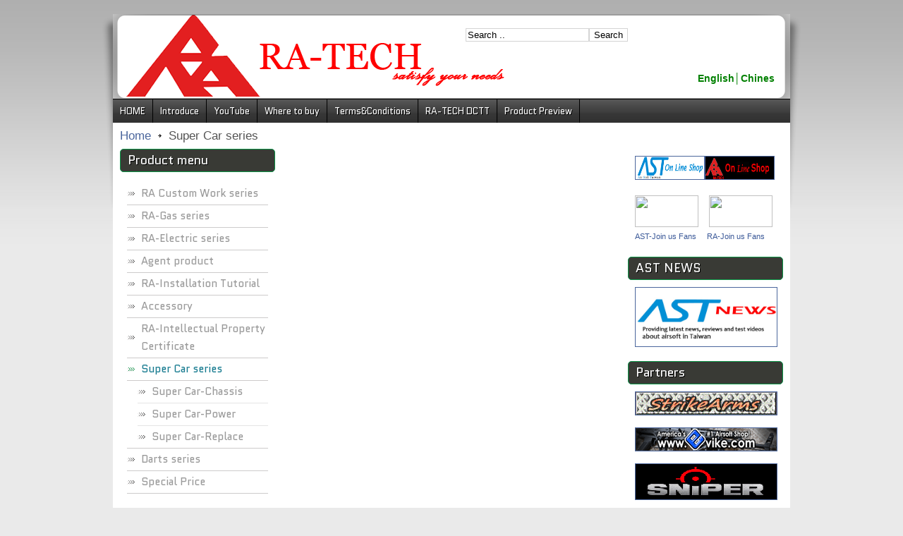

--- FILE ---
content_type: text/html; charset=utf-8
request_url: http://en.ratech.com.tw/english/index.php?option=com_content&view=category&layout=blog&id=2&Itemid=235
body_size: 4733
content:
<!DOCTYPE html PUBLIC "-//W3C//DTD XHTML 1.0 Transitional//EN" "http://www.w3.org/TR/xhtml1/DTD/xhtml1-transitional.dtd">
<html xmlns="http://www.w3.org/1999/xhtml" xml:lang="en-gb" lang="en-gb" dir="ltr">
<head>
  <meta http-equiv="content-type" content="text/html; charset=utf-8" />
  <meta name="generator" content="Joomla! - Open Source Content Management" />
  <title>RA-TECH</title>
  <link href="/english/index.php?option=com_content&amp;view=category&amp;layout=blog&amp;id=2&amp;Itemid=235&amp;format=feed&amp;type=rss" rel="alternate" type="application/rss+xml" title="RSS 2.0" />
  <link href="/english/index.php?option=com_content&amp;view=category&amp;layout=blog&amp;id=2&amp;Itemid=235&amp;format=feed&amp;type=atom" rel="alternate" type="application/atom+xml" title="Atom 1.0" />
  <link href="/english/templates/jt002_j25/favicon.ico" rel="shortcut icon" type="image/vnd.microsoft.icon" />
  <link rel="stylesheet" href="http://en.ratech.com.tw/english/plugins/content/imagemapster/css/style.css" type="text/css" />
  <link rel="stylesheet" href="http://en.ratech.com.tw/english/plugins/content/plg_zoomin/plg_zoomin/zoomy1.2.css" type="text/css" />
  <script src="/english/media/system/js/mootools-core.js" type="text/javascript"></script>
  <script src="/english/media/system/js/core.js" type="text/javascript"></script>
  <script src="/english/media/system/js/caption.js" type="text/javascript"></script>
  <script src="http://en.ratech.com.tw/english/plugins/content/imagemapster/js/jquery.1.7.2.min.js" type="text/javascript"></script>
  <script src="http://en.ratech.com.tw/english/plugins/content/imagemapster/js/jquery.imagemapster.min.js" type="text/javascript"></script>
  <script src="http://en.ratech.com.tw/english/plugins/content/imagemapster/js/imagemapster.js" type="text/javascript"></script>
  <script src="http://en.ratech.com.tw/english/plugins/content/plg_zoomin/plg_zoomin/jquery.zoomy1.2.js" type="text/javascript"></script>
  <script type="text/javascript">
window.addEvent('load', function() {
				new JCaption('img.caption');
			});
  </script>

<link href='http://fonts.googleapis.com/css?family=Quantico' rel='stylesheet' type='text/css'>
<link rel="stylesheet" href="/english/templates/jt002_j25/css/styles.css" type="text/css" />
<script type="text/javascript" src="http://code.jquery.com/jquery-latest.pack.js"></script> 
<script type="text/javascript" src="/english/templates/jt002_j25/js/scrolltopcontrol.js"></script><script type="text/javascript" src="/english/templates/jt002_j25/js/hoverIntent.js"></script>
<script type="text/javascript" src="/english/templates/jt002_j25/js/superfish.js"></script>
<script type="text/javascript">
    jQuery(function(){
      jQuery('#nav ul').superfish({
      pathLevels  : 3,
      delay    : 800,
      animation  : {opacity:'show',height:'show',width:'show'},
      speed    : 'normal',
      autoArrows  : false,
      dropShadows : false,
      });    
    });
</script>
</head>
<body class="background">
<div id="scroll-top"></div>
<div id="main">
<div id="header-w">
    <div id="header">
     
        <div class="logo text"><a href="/english">.</a></div>
            <div class="sitedescription"></div>
         
    
            <div id="top">
            <form action="/english/index.php?option=com_content&amp;view=category&amp;layout=blog&amp;id=2&amp;Itemid=235" method="post">
	<div class="search">
		<input name="searchword" id="mod-search-searchword" maxlength="20"  class="inputbox" type="text" size="20" value="Search .."  onblur="if (this.value=='') this.value='Search ..';" onfocus="if (this.value=='Search ..') this.value='';" /><input type="submit" value="Search" class="search_button" onclick="this.form.searchword.focus();"/>	<input type="hidden" name="task" value="search" />
	<input type="hidden" name="option" value="com_search" />
	<input type="hidden" name="Itemid" value="235" />
	</div>
</form>


<div class="custom"  >
	<p>&nbsp;</p><div>&nbsp;</div><p style="text-align: right; "><span style="color:#008000;"><strong><span style="font-size: 14px; "><span style="background-color: rgb(255, 255, 255); ">&nbsp;&nbsp;</span></span></strong></span><strong><span style="font-size: 14px; "><a href="http://en.ratech.com.tw/english/"><span style="color:#008000;"><span style="background-color: rgb(255, 255, 255); ">English</span></span></a><span style="color:#008000;"><span style="background-color: rgb(255, 255, 255); ">│</span></span><a href="http://www.ratech.com.tw/tw/" title=""><span style="color:#008000;"><span style="background-color: rgb(255, 255, 255); ">Chines &nbsp;</span></span></a><span style="color:#008000;"><span style="background-color: rgb(255, 255, 255); ">&nbsp;</span></span></span></strong></p></div>

        </div>
                           
    </div>        
</div>
  <div id="wrapper">
                    <div id="navr"><div id="navl"><div id="nav">
          
<ul class="menu">
<li class="item-102 first"><span class="li-l"></span><span class="li-r"></span><a href="/english/index.php?option=com_content&amp;view=category&amp;layout=blog&amp;id=8&amp;Itemid=102" >HOME</a></li><li class="item-103"><span class="li-l"></span><span class="li-r"></span><a href="/english/index.php?option=com_content&amp;view=category&amp;layout=blog&amp;id=23&amp;Itemid=103" >Introduce</a></li><li class="item-105"><span class="li-l"></span><span class="li-r"></span><a href="/english/index.php?option=com_content&amp;view=category&amp;layout=blog&amp;id=28&amp;Itemid=105" >YouTube</a></li><li class="item-106"><span class="li-l"></span><span class="li-r"></span><a href="/english/index.php?option=com_content&amp;view=category&amp;layout=blog&amp;id=24&amp;Itemid=106" >Where to buy</a></li><li class="item-107"><span class="li-l"></span><span class="li-r"></span><a href="/english/index.php?option=com_content&amp;view=category&amp;layout=blog&amp;id=25&amp;Itemid=107" >Terms&amp;Conditions</a></li><li class="item-572"><span class="li-l"></span><span class="li-r"></span><a href="/english/index.php?option=com_content&amp;view=category&amp;layout=blog&amp;id=142&amp;Itemid=572" >RA-TECH DCTT</a></li><li class="item-579 last"><span class="li-l"></span><span class="li-r"></span><a href="/english/index.php?option=com_content&amp;view=category&amp;layout=blog&amp;id=148&amp;Itemid=579" >Product Preview</a></li></ul>

      </div></div></div>
              
        
     <div id="comp">
                  <div class="breadcrumbs">
<a href="/english/index.php?option=com_content&amp;view=category&amp;layout=blog&amp;id=8&amp;Itemid=102" class="pathway">Home</a> <span class="sep">&nbsp;</span> Super Car series</div>

                          
        <div class="full">
                                        <div id="leftbar-w">
                    <div id="sidebar">
                        	<div class="module">
        <div class="inner">
				<div class="h3c"><div class="h3r"><div class="h3l"><h3 class="module-title">Product menu</h3></div></div></div>
			    <div class="module-body">
	        
<ul class="menu">
<li class="item-118 first  parent"><span class="li-l"></span><span class="li-r"></span><a href="/english/index.php?option=com_content&amp;view=category&amp;layout=blog&amp;id=104&amp;Itemid=118" >RA Custom Work series</a></li><li class="item-109 parent"><span class="li-l"></span><span class="li-r"></span><a href="/english/index.php?option=com_content&amp;view=category&amp;layout=blog&amp;id=105&amp;Itemid=109" >RA-Gas series</a></li><li class="item-108 parent"><span class="li-l"></span><span class="li-r"></span><a href="/english/index.php?option=com_content&amp;view=category&amp;layout=blog&amp;id=129&amp;Itemid=108" >RA-Electric series</a></li><li class="item-111 parent"><span class="li-l"></span><span class="li-r"></span><a href="/english/index.php?option=com_content&amp;view=category&amp;layout=blog&amp;id=107&amp;Itemid=111" >Agent product</a></li><li class="item-113"><span class="li-l"></span><span class="li-r"></span><a href="/english/index.php?option=com_content&amp;view=category&amp;layout=blog&amp;id=81&amp;Itemid=113" >RA-Installation Tutorial </a></li><li class="item-162"><span class="li-l"></span><span class="li-r"></span><a href="/english/index.php?option=com_content&amp;view=category&amp;layout=blog&amp;id=48&amp;Itemid=162" >Accessory</a></li><li class="item-207"><span class="li-l"></span><span class="li-r"></span><a href="/english/index.php?option=com_content&amp;view=category&amp;layout=blog&amp;id=82&amp;Itemid=207" >RA-Intellectual Property Certificate</a></li><li class="item-235 current active deeper  parent"><span class="li-l"></span><span class="li-r"></span><a href="/english/index.php?option=com_content&amp;view=category&amp;layout=blog&amp;id=2&amp;Itemid=235" >Super Car series</a><ul><li class="item-257 first"><span class="li-l"></span><span class="li-r"></span><a href="/english/index.php?option=com_content&amp;view=category&amp;layout=blog&amp;id=115&amp;Itemid=257" >Super Car-Chassis </a></li><li class="item-275"><span class="li-l"></span><span class="li-r"></span><a href="/english/index.php?option=com_content&amp;view=category&amp;layout=blog&amp;id=114&amp;Itemid=275" >Super Car-Power</a></li><li class="item-293 last"><span class="li-l"></span><span class="li-r"></span><a href="/english/index.php?option=com_content&amp;view=category&amp;layout=blog&amp;id=113&amp;Itemid=293" >Super Car-Replace</a></li></ul></li><li class="item-311 parent"><span class="li-l"></span><span class="li-r"></span><a href="/english/index.php?option=com_content&amp;view=category&amp;layout=blog&amp;id=2&amp;Itemid=311" >Darts series</a></li><li class="item-417 last  parent"><span class="li-l"></span><span class="li-r"></span><a href="/english/index.php?option=com_content&amp;view=category&amp;layout=blog&amp;id=2&amp;Itemid=417" >Special Price</a></li></ul>
        </div>
        </div>
	</div>
	
                    </div>
                    </div>
                                              
                        <div id="comp_60">
                            <div id="comp-i">
                              
<div id="system-message-container">
</div>
                                <noscript><a href="http://inmotionreviews.net/">InMotion Reviews</a> professional web hosting reviews <a href="http://bluehostingreview.org/">BlueHost Reviews</a></noscript>                                 <div class="blog">

	




	

</div>

                                <div class="clr"></div>
                            </div>
                        </div>                     
                    </div>
                                        <div id="rightbar-w">
                    <div id="sidebar">
                        	<div class="module">
        <div class="inner">
			    <div class="module-body">
	        

<div class="custom"  >
	<p><a href="http://www.airsofttaiwan.com/" target="_blank"><img src="http://en.ratech.com.tw/pic/logo3.jpg" style="width: 97px; height: 32px; border-width: 1px; border-style: solid;" /></a><a href="http://www.airsofttaiwan.com/" target="_blank"><img src="http://en.ratech.com.tw/pic/logo2.jpg" style="width: 97px; height: 32px; border-width: 1px; border-style: solid;" /></a></p><div id="fb"><!-- Facebook Badge START --><br />
<a href="http://www.facebook.com/pages/AirSoft-Taiwan/241334549231729" style="background-color: rgb(255, 255, 255); font-style: normal; " target="_TOP" title="AirSoft Taiwan"><img src="http://www.facebook.com/badge.php?id=241334549231729&amp;bid=2581&amp;key=2134732329&amp;format=png&amp;z=1634458637" style="width: 90px; height: 45px; " /></a><span style="font-style: normal; background-color: rgb(255, 255, 255); ">&nbsp;</span><span style="background-color: rgb(255, 255, 255); font-style: normal; ">&nbsp;&nbsp;</span><a href="http://www.facebook.com/pages/RA-TECH/158602817583" style="background-color: rgb(255, 255, 255); font-style: normal; color: rgb(0, 0, 0); text-decoration: underline; " target="_TOP" title="RA-TECH"><img src="http://badge.facebook.com/badge/158602817583.5697.27699143.png" style="width: 90px; height: 45px; " /></a></div><div><a href="http://www.facebook.com/business/dashboard/" style="background-color: rgb(255, 255, 255); font-style: normal; color: rgb(59, 89, 152); font-size: 11px; font-family: 'lucida grande', tahoma, verdana, arial, sans-serif; " target="_TOP" title="AirSoft Taiwan">AST-Join us Fans</a>&nbsp; &nbsp;<a href="http://www.facebook.com/business/dashboard/" style="font-family: 'lucida grande', tahoma, verdana, arial, sans-serif; font-size: 11px; font-style: normal; color: rgb(59, 89, 152); " target="_TOP" title="RA-TECH！">RA-Join us Fans</a></div></div>
        </div>
        </div>
	</div>
		<div class="module">
        <div class="inner">
				<div class="h3c"><div class="h3r"><div class="h3l"><h3 class="module-title">AST NEWS</h3></div></div></div>
			    <div class="module-body">
	        

<div class="custom"  >
	<div id="beourbetailer1" style="text-align: center; "><font color="#FFFFFF"><a href="http://ast-gun.airsofttaiwan.com/index.php?route=news/news" target="_blank"><img src="http://en.ratech.com.tw/english/images/astnews.jpg" style="height: 83px; width: 200px; border-width: 1px; border-style: solid;" /></a></font></div></div>
        </div>
        </div>
	</div>
		<div class="module">
        <div class="inner">
				<div class="h3c"><div class="h3r"><div class="h3l"><h3 class="module-title">Partners </h3></div></div></div>
			    <div class="module-body">
	        

<div class="custom"  >
	<div><a href="http://strikearms.jp/" style="font-style: normal; text-decoration: underline; background-color: rgb(255, 255, 255);"><img src="http://en.ratech.com.tw/pic/AD/strike_Arms.gif" style="border-width: 1px; border-style: solid; width: 200px; height: 32px;" /></a></div><div>&nbsp;</div><div><a href="http://www.evike.com/" style="font-style: normal; text-decoration: underline; background-color: rgb(255, 255, 255);"><img src="http://en.ratech.com.tw/pic/AD/ratechevike.gif" style="border-width: 1px; border-style: solid; width: 200px; height: 32px;" /></a></div><div>&nbsp;</div><div><a href="http://www.sniper-as.de/new/index.php"><img alt="" src="http://en.ratech.com.tw/pic/AD/sniper.jpg" style="width: 200px; height: 50px; border-width: 1px; border-style: solid; " /></a></div><div>&nbsp;</div><div><a href="http://www.shootercbgear.com/"><img alt="" src="http://www.shootercbgear.com/images/store_logo.png" style="width: 200px; height: 33px; border-width: 1px; border-style: solid;" /></a></div><div>&nbsp;</div><div><a href="http://shop.ehobbyasia.com/" style="background-color: rgb(255, 255, 255); font-style: normal; text-decoration: underline;"><img src="images/RAtech_Banner.jpg" style="border-width: 1px; border-style: solid; width: 200px; height: 32px;" /></a></div><div>&nbsp;</div><div><a href="http://www.redwolfairsoft.com/redwolf/airsoft/Home" style="font-style: normal; text-decoration: underline; background-color: rgb(255, 255, 255);"><img src="http://en.ratech.com.tw/pic/AD/Redwolf.jpg" style="border-width: 1px; border-style: solid; width: 200px; height: 32px;" /></a></div><div>&nbsp;</div><div><a href="http://www.asgc.co.nz/"><img src="http://en.ratech.com.tw/pic/AD/ASGC.gif" style="width: 200px; height: 50px; border-width: 1px; border-style: solid; " /></a></div><div>&nbsp;</div><div><a href="http://www.enten.co.jp/"><img src="http://en.ratech.com.tw/pic/AD/Enten.gif" style="width: 200px; height: 32px; border-width: 1px; border-style: solid; " /></a></div><div>&nbsp;</div><div><a href="http://www.airsoftparts.ca/store2/index.php"><img src="http://en.ratech.com.tw/pic/AD/asp_small_banner.gif" style="width: 200px; height: 31px; border-width: 1px; border-style: solid; " /></a></div><div>&nbsp;</div><div><a href="http://gunshop-fox.jp/"><img src="http://en.ratech.com.tw/pic/AD/fox.gif" style="width: 200px; height: 32px; border-width: 1px; border-style: solid; " /></a></div><div>&nbsp;</div><div><a href="https://www.airsoft-entrepot.fr/index.php"><img src="http://en.ratech.com.tw/pic/AD/LogoAirsoftEntrepot.gif" style="width: 200px; height: 32px; border-width: 1px; border-style: solid; " /></a></div><div>&nbsp;</div><div><a href="http://gunmakers.ru/"><img src="images/baner_gunmakers.jpg" style="width: 200px; height: 32px; border-width: 1px; border-style: solid;" /></a></div><div>&nbsp;</div><div><a href="http://www.milspecsolutions.co.uk" style="background-color: rgb(255, 255, 255); font-style: normal; text-decoration: underline;"><img src="http://en.ratech.com.tw/pic/AD/milspecsolutions.jpg" style="border-width: 1px; border-style: solid; width: 200px; height: 50px;" /></a></div><div>&nbsp;</div><div><a href="https://www.facebook.com/DynamicAirsoft" style="background-color: rgb(255, 255, 255); font-style: normal; text-decoration: underline;"><img src="http://en.ratech.com.tw/pic/AD/Logodynamic.jpg" style="border-width: 1px; border-style: solid; width: 200px; height: 31px;" /></a></div><div>&nbsp;</div><div><a href="http://www.crw-airsoft.com/" style="background-color: rgb(255, 255, 255); font-style: normal; text-decoration: underline;"><img src="images/crw-airsoft.jpg" style="border-width: 1px; border-style: solid; width: 200px; height: 32px;" /></a></div><div>&nbsp;</div><div><a href="http://shootercbgear.com/" style="font-style: normal; text-decoration: underline; background-color: rgb(255, 255, 255);"><img src="images/258.jpg" style="border-width: 1px; border-style: solid; width: 200px; height: 56px;" /></a></div><div>&nbsp;</div><div><a href="http://emperionstore.com/" style="font-style: normal; background-color: rgb(255, 255, 255);"><img src="images/852.png" style="border-width: 1px; border-style: solid; width: 200px; height: 50px;" /></a></div><div><span style="display: none">&nbsp;</span></div></div>
        </div>
        </div>
	</div>
		<div class="module">
        <div class="inner">
				<div class="h3c"><div class="h3r"><div class="h3l"><h3 class="module-title">Sponsored Team</h3></div></div></div>
			    <div class="module-body">
	        

<div class="custom"  >
	<p><a href="http://www.battlegroupmyrmidon.com/" target="_blank"><img alt="" src="images/BannerBattlegroupMyrmidon.jpg" style="width: 200px; height: 50px; " /></a></p></div>
        </div>
        </div>
	</div>
	
                    </div>
                    </div>
                        <div class="clr"></div>
        </div>
        <div class="clr"></div>
        <div class="shadow2"></div>
  </div>
</div>
       
<div id="footer">
    <div id="mods3" class="spacer w33">
      	<div class="module">
        <div class="inner">
				<div class="h3c"><div class="h3r"><div class="h3l"><h3 class="module-title">MSN: (For Q&A online)</h3></div></div></div>
			    <div class="module-body">
	        

<div class="custom"  >
	<div><span style="font-size:12px;"><span style="font-family: 'courier new', courier, monospace; ">Sales department Beryl</span></span></div><div><span style="font-size:12px;"><span style="font-family: 'courier new', courier, monospace; ">&nbsp;
 <script type='text/javascript'>
 <!--
 var prefix = '&#109;a' + 'i&#108;' + '&#116;o';
 var path = 'hr' + 'ef' + '=';
 var addy80135 = 'RATECHCUSTOMERSERVICE' + '&#64;';
 addy80135 = addy80135 + 'HOTMAIL' + '&#46;' + 'COM';
 document.write('<a ' + path + '\'' + prefix + ':' + addy80135 + '\'>');
 document.write(addy80135);
 document.write('<\/a>');
 //-->\n </script><script type='text/javascript'>
 <!--
 document.write('<span style=\'display: none;\'>');
 //-->
 </script>This email address is being protected from spambots. You need JavaScript enabled to view it.
 <script type='text/javascript'>
 <!--
 document.write('</');
 document.write('span>');
 //-->
 </script></span></span></div><div>&nbsp;</div><div><span style="font-size:12px;">Boss Johnny</span></div><div><span style="font-size:12px;">&nbsp; 
 <script type='text/javascript'>
 <!--
 var prefix = '&#109;a' + 'i&#108;' + '&#116;o';
 var path = 'hr' + 'ef' + '=';
 var addy24373 = 'r&#97;.ssh5915' + '&#64;';
 addy24373 = addy24373 + 'ms&#97;' + '&#46;' + 'h&#105;n&#101;t' + '&#46;' + 'n&#101;t';
 document.write('<a ' + path + '\'' + prefix + ':' + addy24373 + '\'>');
 document.write(addy24373);
 document.write('<\/a>');
 //-->\n </script><script type='text/javascript'>
 <!--
 document.write('<span style=\'display: none;\'>');
 //-->
 </script>This email address is being protected from spambots. You need JavaScript enabled to view it.
 <script type='text/javascript'>
 <!--
 document.write('</');
 document.write('span>');
 //-->
 </script></span></div></div>
        </div>
        </div>
	</div>
	
      	<div class="module">
        <div class="inner">
				<div class="h3c"><div class="h3r"><div class="h3l"><h3 class="module-title">Contact us</h3></div></div></div>
			    <div class="module-body">
	        

<div class="custom"  >
	<div>&nbsp;</div><p><span style="color:#ffffff;"><span style="font-size: 12px;"><strong><span style="font-family: 'courier new', courier, monospace;">RA-Tech registered office in No.155, Nanchang Rd., Ji&rsquo;an Township, Hualien County 973, Taiwan (R.O.C.)<br />
<br />
<span class="style1" style="">TEL:</span>+886-03-8540669<span class="style1" style="">&nbsp;&nbsp; </span></span></strong></span></span></p><p><span style="color:#ffffff;"><span style="font-size: 12px;"><strong><span style="font-family: 'courier new', courier, monospace;"><span class="style1" style=""><span class="style2" style="">&nbsp; &nbsp; +886-03-8540799</span><br />
<br />
FAX:</span><span class="style2" style="">+886-03-</span>8534635</span></strong></span></span></p></div>
        </div>
        </div>
	</div>
	
      	<div class="module">
        <div class="inner">
				<div class="h3c"><div class="h3r"><div class="h3l"><h3 class="module-title">Email:</h3></div></div></div>
			    <div class="module-body">
	        

<div class="custom"  >
	<p><span style="font-size:12px;">
 <script type='text/javascript'>
 <!--
 var prefix = '&#109;a' + 'i&#108;' + '&#116;o';
 var path = 'hr' + 'ef' + '=';
 var addy96295 = 'r&#97;.ssh5915' + '&#64;';
 addy96295 = addy96295 + 'ms&#97;' + '&#46;' + 'h&#105;n&#101;t' + '&#46;' + 'n&#101;t';
 document.write('<a ' + path + '\'' + prefix + ':' + addy96295 + '\'>');
 document.write(addy96295);
 document.write('<\/a>');
 //-->\n </script><script type='text/javascript'>
 <!--
 document.write('<span style=\'display: none;\'>');
 //-->
 </script>This email address is being protected from spambots. You need JavaScript enabled to view it.
 <script type='text/javascript'>
 <!--
 document.write('</');
 document.write('span>');
 //-->
 </script> (Boss Johnny)</span></p><div><span style="font-size:12px;">
 <script type='text/javascript'>
 <!--
 var prefix = '&#109;a' + 'i&#108;' + '&#116;o';
 var path = 'hr' + 'ef' + '=';
 var addy55518 = 's&#97;l&#101;s' + '&#64;';
 addy55518 = addy55518 + 'r&#97;t&#101;ch' + '&#46;' + 'c&#111;m' + '&#46;' + 'tw';
 document.write('<a ' + path + '\'' + prefix + ':' + addy55518 + '\'>');
 document.write(addy55518);
 document.write('<\/a>');
 //-->\n </script><script type='text/javascript'>
 <!--
 document.write('<span style=\'display: none;\'>');
 //-->
 </script>This email address is being protected from spambots. You need JavaScript enabled to view it.
 <script type='text/javascript'>
 <!--
 document.write('</');
 document.write('span>');
 //-->
 </script> (Sales Beryl)</span></div><div>&nbsp;</div><div><span style="font-size:12px;">
 <script type='text/javascript'>
 <!--
 var prefix = '&#109;a' + 'i&#108;' + '&#116;o';
 var path = 'hr' + 'ef' + '=';
 var addy4836 = 'r&#97;.ssh5915' + '&#64;';
 addy4836 = addy4836 + 'gm&#97;&#105;l' + '&#46;' + 'c&#111;m';
 document.write('<a ' + path + '\'' + prefix + ':' + addy4836 + '\'>');
 document.write(addy4836);
 document.write('<\/a>');
 //-->\n </script><script type='text/javascript'>
 <!--
 document.write('<span style=\'display: none;\'>');
 //-->
 </script>This email address is being protected from spambots. You need JavaScript enabled to view it.
 <script type='text/javascript'>
 <!--
 document.write('</');
 document.write('span>');
 //-->
 </script> (Sales &nbsp;Allie)</span></div></div>
        </div>
        </div>
	</div>
	
            
    </div>  
</div>        
<div id="bottom">
        <!-- <div class="greenbiz"><a href="http://joomlathemes.co" target="_blank" title="free joomla templates">Joomla 2.5 Templates</a> designed by <a href="http://webhostingtop.org" target="_blank" title="best hosting reviews">Web Hosting</a></div> -->
</div>
</div>
</body>
</html>

--- FILE ---
content_type: text/css
request_url: http://en.ratech.com.tw/english/templates/jt002_j25/css/styles.css
body_size: 16907
content:
/* Design by http://JoomlaThemes.co */
html,body,div,span,applet,object,iframe,h1,h2,h3,h4,h5,h6,blockquote,pre,a,abbr,acronym,address,big,cite,code,del,dfn,font,img,ins,kbd,q,s,samp,small,strike,sub,sup,tt,var,center,dl,dt,dd,ul,li,fieldset,form,label,legend,table,caption,tbody,tfoot,thead,tr,th,td {background: transparent;border: 0;font-style: inherit;font-weight: inherit;margin: 0;padding: 0;outline: 0;vertical-align: baseline;} table {border-collapse: collapse;border-spacing: 0;}

/* Main Layout */
html {height: 100%;}
body { font:normal 17px/1em Arial, Helvetica, sans-serif; color:#555; }
body.contentpane { background:#fff;}
.background {position: absolute;width: 100%; background:#eaeaea url(../images/bg.jpg) 0 0 repeat-x}
h1,h2,h3,h4,h5,h6 {margin:0; padding:10px 0; font-weight:normal; color:#4c679d; font-family:'Quantico',Arial, Helvetica, sans-serif;}
.componentheading { font-style:italic;font-size:14px; margin:0; padding:0 0 10px 0;}
h1{font-size:10px;}h2 {font-size:30px;}h3 {font-size:25px;}h4,h5,h6 {font-size:20px;}
a, a.visited{color: #4c679d;text-decoration:none; -webkit-transition: all 0.3s ease;  -moz-transition: all 0.3s ease;  -o-transition: all 0.3s ease; transition: all 0.3s ease}
a:hover {color:#0000;text-decoration: underline;}
ul {margin:0 0 0 15px;}
p {margin-top: 0;margin-bottom: 10px;}
blockquote {margin:5px; padding:5px; font-size:18px; font-family: "Times New Roman", Times, serif; font-style:italic}
element.style { height:auto;}
hr { width:100%; clear:both; border:none; height:2px; background:#eee; margin:0; padding:0;}
.clr {clear: both;}
.highlight { background:#e9ef48}

/* Header */
#header { background:url(../images/header.png) top center no-repeat; position:relative; height:120px; width:960px; margin:0 auto; border-bottom:1px solid #000000}
#header-w {position:relative;}
#top {color:#fff;width:450px;overflow:hidden; padding:20px 0 0 0; margin:0 0 0 500px;z-index:1;}
#top a {color:#fff; text-decoration:underline}
.logo { position:absolute; top:30px; left:30px; text-transform:uppercase}
.logo, .logo a { color:#fff; line-height:55px; font-size:50px; font-family:'Quantico',Arial, Helvetica, sans-serif; text-align:left; text-decoration:none;}
.sitedescription {color:#eee; position:absolute; top: 80px; left:30px; font-size:15px;font-family:'Quantico',Arial, Helvetica, sans-serif; text-transform:uppercase}
/* Nivo Slider Style */
#slide-w {width:960px; margin:0 auto;}
#slide-w #slider-wrapper {margin: 0;}
#slide-w .nivo-directionNav a {background:url(../images/nivo-arrows.png) 0 50% no-repeat;display:block;width:45px;height:100%;text-indent:-9999px;border:0;}
#slide-w a.nivo-nextNav {background-position:-45px 50%;right:10px;}
#slide-w a.nivo-prevNav {left:10px;}
#slide-w .nivo-directionNav a {position:absolute;top:0;z-index:9;cursor:pointer;}
#slide-w .nivo-prevNav {left:0px;}
#slide-w .nivo-nextNav {right:0px;}
#slide-w .nivo-controlNav {position:absolute; left:47%;bottom:10px; margin:0}
#slide-w .nivo-controlNav a {display:block;width:20px;height:20px;background:url(../images/nivo-bullets.png) 0 0 no-repeat;text-indent:-9999px;border:0;margin-right:3px;float:left;}
#slide-w .nivo-controlNav a.active {background-position:0 -20px;}
/* Login Module */
#login-form .login_label {}
#login_input { width:150px; float:right}
#login-form .login_remember { float:right;}
#login-form a { display:block; text-align:right}
/* Menu*/
#navr { margin:0 auto; position:relative; z-index:99; width:960px; height:33px; background:url(../images/nav.jpg) 0 0 repeat-x}
#navl {}
#nav {z-index:10; position:relative; padding:0; margin:0;  }
#nav ul {margin:0; padding:0;}
#nav ul li {list-style:none;float:left;position:relative; padding:0; margin:0; height:33px; line-height:33px;border-right:1px solid #000000; font-family:'Quantico',Arial, Helvetica, sans-serif;}
#nav ul li a { display:block;padding:0 10px; margin:0;line-height:33px;text-decoration:none;font-size:13px;color:#fff;text-shadow:1px 1px #000;}
#nav ul li.active a { color:#fff;  background:url(../images/nav-a.jpg) 0 0 repeat-x}
#nav ul li:hover, #nav ul li.active {}
#nav ul li:hover a, #nav ul li a:hover{color:#fff; background:url(../images/nav-a.jpg) 0 0 repeat-x;text-decoration:none;}
/* SubMenu */
#nav ul li.active ul li span.li-l,#nav ul li.active ul li span.li-r { background:none}
#nav ul li ul {position:absolute;width:200px;left:-999em; margin:0; padding:0;border-top:1px solid #000000; }
#nav ul li:hover ul, #menu ul li.sfHover ul {left:-1px;}
#nav ul li ul li:hover ul {left:200px; top:0}
#nav ul li ul li {padding:0;height:auto;width:200px; margin:0; border:none;}
#nav ul li:hover ul li a {text-shadow:none;margin:0; padding:1px 0 1px 10px;line-height:25px;border-left:none;border-bottom:1px solid #3a3a3a;border-right:none;font-size:12px;font-weight:100;text-shadow:none;text-align:left;}
#nav ul li:hover ul li { background:none;}
#nav ul li:hover ul li a,
#nav ul li ul li a,
#nav ul li li ul li a,
#nav ul li.active ul li a,
#nav ul li ul li.active ul li a,
#nav ul li.active ul li a,
#nav ul li ul li.active ul li a {background:#484848;color:#000000; }
#nav ul li ul li a:hover,
#nav ul li ul li.active a,
#nav ul li.active ul li a:hover,
#nav ul li li ul li a:hover,
#nav ul li ul li.active ul li.active a,
#nav ul li ul li.active a, #nav ul li.active ul li a:hover{color:#fff; background:#343434}
#nav ul li ul ul, #nav ul li:hover ul ul,#nav ul li:hover ul ul ul, #nav ul li:hover ul ul ul ul, #nav ul li.sfHover ul ul, #nav ul li.sfHover ul ul ul, #nav ul li.sfHover ul ul ul ul {left:-999em; padding:0; margin:-1px 0 0 0;border-top:1px solid #3a3a3a;}

/* Content */
#main { margin:20px auto 0 auto; position: relative;  background:url(../images/shadow.png) top center no-repeat}
#wrapper { margin:0 auto; width:960px; padding:0;position: relative;}
#comp { clear:both;margin:0 auto; padding:10px; background:#fff; -webkit-border-radius: 0 0 5px 5px;-moz-border-radius: 0 0 5px 5px;border-radius: 0 0 5px 5px;}
#comp_60 { width:480px; float:left; position:relative; padding:0; margin:0;}
#comp_80 { width:710px; float:left; position:relative; padding:0; margin:0; }
#comp_100 {  width:1024px; position:relative; padding:0;margin:0 auto; }
#comp-i {padding:0;}
.full { padding:0; clear:both}
.shadow2 {background: url(../images/shadow2.png) bottom center no-repeat; height:8px; width:960px; float:left;}
/* Content styles 標題 文字*/
#archive {padding:0; margin:0;}
.archive {padding:0;}
.archive .article-count {color:#999;}
.blog-featured {}
.items-leading {position: relative; clear:both; margin:0 0 20px 0;  padding:0;}
.leading { margin:0 0 20px 0; position:relative;}
.items-row {position: relative;clear:both;}
.item-separator {}
.item-page { position:relative}
.item-page-title {padding:0 70px 5px 0;}
.item-page-title, .item-page-title a {text-decoration:none;font-size:20px; line-height:30px;} 
.item-page-title a:hover {}
.buttonheading { position:absolute; top:5px; right:5px;}
.buttonheading .edit {float:right;margin:0 5px;}
.buttonheading .print { float:right; margin:0 5px;}
.buttonheading .email {float:right;margin:0 5px;}
.iteminfo {font-size: 12px;display:block;width: 100%; color:#aaa; margin:0;}
.iteminfo a {} .iteminfo a:hover {}
.iteminfo .category { padding:0 5px 0 0}
.iteminfo .sub-category {}
.iteminfo .create {}
.iteminfo .modified {}
.iteminfo .published {}
.iteminfo .createdby {font-weight:bold;}
.items-more {clear:both;} h3.items-more { font-size:14px; padding:0; margin:0;}
.items-more ol { margin:0 0 0 30px; padding:0}
table.category { width:100%}
/* Article Columns */
.cols-1 {width:100%; clear:both;}
.cols-2 .column-1{width:49%;float:left}
.cols-2 .column-2{width:49%;float:right;}
.cols-3 .column-1{width:32%;float:left}
.cols-3 .column-2{width:32%;margin-left:1%;float:left;}
.cols-3 .column-3{width:32%;float:right;}
.cols-4 .column-1{width:23%;float:left}
.cols-4 .column-2{width:23%;margin-left:1%;float:left;}
.cols-4 .column-3{width:23%;margin-left:1%;float:left}
.cols-4 .column-4{width:23%;margin-left:0;float:right}
.column-1, .column-2, .column-3, .column-4 { position:relative;margin:0 0 20px 0}
/* Contact styles */
th.item-title,th.list-title {padding:5px 2px; font-size:15px;text-align:left; font-weight:bold}
th.item-title a,th.list-title a{}
td.item-title,td.list-title {text-align:left; padding:3px 2px}
.contact label { width:100px;font-weight:bold; float:left}
.contact input { float:left;}
.contact .jicons-icons { float:left; padding:5px 10px 10px 0;}
.contact h3 { font-size:14px; padding:5px;}
.contact label { width:200px;}
.contact input { width:300px;}
.contact .checkbox input { width:10px;}
.contact textarea { width:300px;}
.contact .pane-toggler {display:block; cursor:pointer}
.contact .pane-toggler-down {display:block;cursor:pointer}
/* Module Spacing */
.spacer .module {float: left;}
.spacer.w99 .module {width: 100%;}
.spacer.w49 .module {width: 50%;}
.spacer.w33 .module {width: 33.3%;}
.spacer.w24 .module {width: 24.5%;}
/* Page Navigation */
.readmore { padding:0; margin:0; line-height:12px;font-family: "Times New Roman", Times, serif; text-transform:uppercase}
.readmore a { text-decoration:none; }
.readmore a:hover {}
ul.pagenav { display:block;} ul.pagenav li { list-style:none;}
.pagenav-prev { float:left;}
.pagenav-next { float:right}
#pagination {clear:both; text-align:center;  padding:0;}
.pagination { clear:both; text-align:center; padding:0;}
.pagination span,.pagination a{ background:none; padding:5px;}
.inputbox, input, textarea, select {background:#fff; border:1px solid #d4d4d4;}
.button, .validate { color:#ccc;background:#09a049; border:1px solid #0c8b43;-webkit-border-radius: 5px;-moz-border-radius: 5px;border-radius: 5px; padding:3px 5px; cursor:pointer;  -webkit-transition: all 0.3s ease;  -moz-transition: all 0.3s ease;  -o-transition: all 0.3s ease;} 
.button:hover, .validate:hover {color:#fff; background:#0ecb5e}
/* Breadcrumbs */
.breadcrumbs { padding:0; margin:0 0 10px 0;}
.breadcrumbs a {}
.breadcrumbs .sep{ background:url(../images/arrow.png) 50% 50% no-repeat; padding:5px}
/* Sidebar */
#leftbar-w {width:220px; min-height:200px; float:left;  margin:0 10px 0 0;}
#rightbar-w {width:220px; min-height:200px; float:right;  margin:0 0 0 10px;}
#sidebar {padding:0}
#sidebar .module {padding:0; margin:0 0 10px 0;}
#sidebar .module-title {font-size:18px; line-height:31px; height:31px; padding:0 0 0 10px; margin:0; color:#c0d3db; background:#0d4279 url(../images/h3.png) 0 0 repeat-x; color: #fff; text-shadow:1px 1px #000; padding:0 0 0 10px; border:1px solid #0C9546; -webkit-border-radius: 5px;-moz-border-radius: 5px;border-radius: 5px; }
#sidebar h3 {}
#rightbar-w  .module-title {}
#sidebar .module-body {margin:0; padding:10px;}
#sidebar .module-body p{padding:0; margin:0 0 5px 0;}
#sidebar  ul li { margin:0 5px; padding:0;}
#sidebar  a{}
#sidebar  a:hover{}
/* Sidebar Menu..........左邊欄類別字型顏色..............................................*/
#sidebar .module ul.menu{margin:5px 0 0 0; padding:0;list-style:none; padding:0; list-style-type:none;}
#sidebar .module ul.menu li{ list-style:none; list-style-type:none;margin:0; padding:0; border-bottom:1px solid #cdcbcb;}
#sidebar .module ul.menu li a {background: url(../images/li1.png) 0 50% no-repeat; display:block;margin:0; padding:3px 0 3px 20px; text-decoration:none; color:#999; font-family:'Quantico',Arial, Helvetica, sans-serif; font-size:15px; line-height:25px;}
#sidebar .module ul.menu li a:hover {background: url(../images/li2.png) 0 50% no-repeat;  color:#167a8f; text-decoration:none;}
#sidebar .module ul.menu li.active {}
#sidebar .module ul.menu li.active a{background: url(../images/li2.png) 0 50% no-repeat;color:#167a8f;}
/* Sidebar SubMenu.....左邊欄子類別 字型顏色....*/
#sidebar .module ul.menu li ul {margin:0;border-top:1px solid #cdcbcb;}
#sidebar .module ul.menu li ul li {background:none;  border-bottom:1px solid #e4e4e4; margin: 0 0 0 15px;   }
#sidebar .module ul.menu li ul li.last {border-bottom:none; }
#sidebar .module ul.menu li ul li a{ }
#sidebar .module ul.menu li ul li a:hover{ border: 0; background: url(../images/li2.png) 0 50% no-repeat;  color:#4c679d;}
#sidebar .module ul.menu li.active ul li a{background: url(../images/li1.png) 0 50% no-repeat; color:#999; }
#sidebar .module ul.menu li ul li.active, #sidebar .module ul.menu li.active ul li { background:none}
#sidebar .module ul.menu li ul li.active a, #sidebar .module ul.menu li.active ul li a:hover{background: url(../images/li2.png) 0 50% no-repeat;  color:#4c679d;}
#sidebar .module ul.menu li ul li.active ul li a {background: url(../images/li1.png) 0 50% no-repeat;color:#999; }
#sidebar .module ul.menu li ul li.active ul li.active a {background: url(../images/li2.png) 0 50% no-repeat;  color:#4c679d; }

/* Modules 1 - Modules 2 */
#mods1{padding:0; margin:0 auto;clear:both;}
#mods2{padding:0; margin:0 auto;clear:both;}
#mods1 .module, #mods2 .module { margin:0;padding:0;}
#mods1 .inner, #mods2 .inner { padding:10px;}
#mods1 .module-title, #mods2 .module-title {margin:5px 0;padding:0;display: block; font-size: 18px; line-height: 25px; }
#mods1 .module-body, #mods2 .module-body {padding:0; margin:0;}
#mods1 a, #mods2 a {}
#mods1 a:hover, #mods2 a:hover {}
#mods1 ul, #mods2 ul {margin:0; padding:0;}
#mods1 ul li, #mods2 ul li { border-bottom:1px solid #eee ; list-style:none;}
#mods1 ul li:hover, #mods2 ul li:hover  {}
#mods1 ul li a, #mods2 ul li a { display:block; padding:0 0 0 20px; background:url(../images/dot1.png) 0 50% no-repeat;text-decoration:none;}
#mods1 ul li a:hover, #mods2 ul li a:hover {}
/* Modules 3 ....................................................................*/
#mods3 {overflow: hidden;padding:0 10px; margin:0; clear:both; background:#1d1e20; border:1px solid #85bee3; color:#fff;-webkit-border-radius: 5px;-moz-border-radius: 5px;border-radius: 5px;  }
#mods3 .module { padding:0; margin:0;}
#mods3 .inner { padding:5px 10px 0 10px;}
#mods3 .module-title {margin:10px 0 0 0;padding:0;display: block; font-size: 16px; color:#fff; text-shadow:1px 1px #000; border-bottom:1px solid #85bee3}
#mods3 .module-body {padding:0; margin:0; border-top:1px solid #85bee3}
#mods3 ul {margin:0 10px; padding:0;}
#mods3 ul li {list-style:none; border-bottom:1px solid #ffffff}
#mods3 ul li a {}
#mods3 a {color:#ffffff;}
#mods3 a:hover {color:#fff}
#mods3 ul li:hover {}
#mods3 ul li a {display:block; padding:0 0 0 20px; background:url(../images/dot2.png) 0 50% no-repeat;text-decoration:none;}
#mods3 ul li a:hover {}

/* Footer */
#footer { clear:both; margin:10px auto 0 auto; padding:0; width:960px;}
#bottom {width:960px; margin:0 auto; padding:10px 0 0 0;}
.copy { margin:0; padding:0 0 0 10px;font-size:12px; float:left;}
.copy a {font-size:12px;}
.greenbiz {margin:0; padding:0 10px 0 0; font-size:11px; color:#999; text-align:right; float:right}
.greenbiz a { text-decoration:none; font-size:11px;color:#999}

/* System Messages */
#system-message    { margin: 0; padding: 0;}
#system-message dt { font-weight: bold; }
#system-message dd { margin: 0; font-weight: bold; text-indent: 30px; }
#system-message dd ul { color: #0055BB; margin: 0; list-style: none; padding: 10px; border-top: 3px solid #84A7DB; border-bottom: 3px solid #84A7DB;}
/* System Standard Messages */
#system-message dt.message { display: none; }
#system-message dd.message {  }
/* System Error Messages */
#system-message dt.error { display: none; }
#system-message dd.error ul { color: #c00; background-color: #E6C0C0; border-top: 3px solid #DE7A7B; border-bottom: 3px solid #DE7A7B;}
/* System Notice Messages */
#system-message dt.notice { display: none; }
#system-message dd.notice ul { color: #c00; background: #EFE7B8; border-top: 3px solid #F0DC7E; border-bottom: 3px solid #F0DC7E;}
/* Debug */
#system-debug     { color: #ccc; background-color: #fff; padding: 10px; margin: 10px; }
#system-debug div { font-size: 11px;}
#error {padding:20px;}
#error  .error { color:#FF0000; background:#fff; display:block; padding:10px;}
/* Tooltips */
.tip { float: left; background: #ffc; border: 1px solid #D4D5AA; padding: 5px; max-width: 200px;}
.tip-title {padding: 0; margin: 0; font-size: 100%; font-weight: bold; margin-top: -15px; padding-top: 15px; padding-bottom: 5px;}
.tip-text {font-size: 100%; margin: 0;}
#topcontrol { background:#09A049 url(../images/arrow_up.png) 50% 50% no-repeat;  padding:7px; border:1px solid #0c8d43;width:20px;height:20px;white-space:nowrap;cursor: pointer;-webkit-border-radius:5px;-moz-border-radius: 5px;border-radius:5px;opacity:0.7;filter:progid:DXImageTransform.Microsoft.Alpha(opacity=70); bottom:20px; right:20px;}

--- FILE ---
content_type: text/javascript
request_url: http://en.ratech.com.tw/english/plugins/content/plg_zoomin/plg_zoomin/jquery.zoomy1.2.js
body_size: 10992
content:

/*
 *  	Zoomy 1.2 - jQuery plugin

 *	http://redeyeops.com/plugins/zoomy
 *
 *	Copyright (c) 2010 Jacob Lowe (http://redeyeoperations.com)
 *	Dual licensed under the MIT (MIT-LICENSE.txt)
 *	and GPL (GPL-LICENSE.txt) licenses.
 *
 *	Built for jQuery library
 *	http://jquery.com
 *
 *  	Addition fixes and modifications done by Larry Battle ( blarry@bateru.com )
 *	# code has been refactored and the logic has been corrected.
 *
 */
(function($){
        
// global zoomys state, Indexed, 0 = no zoom, 1 = zoom;    

var ZoomyState = [];


    jQuery.fn.zoomy = function(event, options) {

	//defaults
	var defaults = {
	    zoomSize: 200,
	    round: true,
	    glare: true,
	    zoomText: 'default',
	    clickable: false,
	    attr: 'href'
	}, defaultEvent = 'click';
	
	if(typeof(event) === 'object' && options === undefined){
	    options = event;
	    event = defaultEvent;
	}else if(event === undefined){
	    event = defaultEvent;
	}
	
	options = $.extend(defaults, options);
    
	// add Zoomy
	
	var addZoomy = function(ele, i) {
	    ZoomyState.push(0);
	    
	    // adds functionality with ability to zoom in and also link to another page
	    
	    var attribute = function(){
		if(typeof(ele.attr(options.attr)) === 'string' && options.attr !== 'href'){
		    return ele.attr(options.attr);
		}else{
		    return ele.attr('href');
		}
	    },
	    image = attribute(),
	    cursor = function(){
		if($.browser.mozilla){
		    return '-moz-zoom-in';
		}else if($.browser.webkit){
		    return '-webkit-zoom-in';
		}else{
		    return 'cell';
		}
	    };
	        
	    ele.css({'position': 'relative', 'cursor': cursor}).append('<div class="zoomy zoom-obj-'+i+'" rel="'+i+'"><img id="tmp"/></div>');
	    var zoom = $('.zoom-obj-'+i);
	    zoomParams(ele, zoom);
	    // load zoom image after params are set
	    loadImage(ele, image, zoom);
	    
	    var eventHandler = function(){
		var zoomDefaultText = function(x){
		    if(options.zoomText === 'default' || options.zoomText === ''){
			    options.zoomText = x;
		    };
		    return true;
		},
		clickablity = function(){
		    if(!options.clickable){
			    ele.bind('click',function(){return false;});
		    }
		};
		switch(event){
		    case 'dblclick' :
			clickablity();
			zoomDefaultText('Double click to Zoom in');
			break;
		    case 'mouseover' || 'mouseenter' :
			clickablity();
			zoomDefaultText('Mouse over to Zoom in');
			zoomBarEnter(ele);
			break;
		    default:
			clickablity();
			zoomDefaultText('Click to Zoom in');
			break;
		}
		//case with event to initiate the zoom
		//support for mouseover, mouseenter click, doubleclick,
		ele.bind(event, function(){
		    if(ZoomyState[i] === 0){
			zoom.css({opacity: 1}).addClass('cursorHide').show();
			ZoomyState[i] = 1;
			zoomBarLeave(ele, zoom);
                        
			    setTimeout(function () {
				if (!zoom.find('img').length) {
				    zoomEnter(ele, zoom, image);
				}
			    }, 100);
		    }else{
			zoom.css({opacity: 0}).removeClass('cursorHide');
			ZoomyState[i] = 0;
		    }
                    
                    //Unbind event mouse over to fix hover conflict issues 
                    
                    if(event === 'mouseover' || event === 'mouseenter'){
			ele.unbind(event);
		    }
                    
		    toggleClasses(ele);
		    return false;
		});
		
		
	    }
	    
	    eventHandler();
	    
	    //TODO Fix issue with mouse over and mouse enter conflict with this hover statment
	    
	    ele.hover(function () {

		if(ZoomyState[i] === 0){
		    zoomBarEnter(ele);
		}else{
		    zoomEnter(ele, zoom, image);
		}

	    }, function (){

		if(ZoomyState[i] === 0){
		    zoomBarLeave(ele);
		}else{
		    zoomLeave(ele, zoom);
		}

	    });
	},

	zoomBarEnter = function(ele){
	    var zb = ele.find('.zoomBar');
	    if(zb.length ===0){
		ele.append('<span class="zoomBar">'+options.zoomText+'</span>');
	    }else{
		zb.html(options.zoomText);
	    }
	},

	zoomBarLeave = function(ele){
		ele.find('.zoombar').html(options.zoomText);
	},

	zoomEnter = function(ele, zoom, image){
	    var isIdBrokeZoomy = (zoom.attr('id') === 'brokeZoomy');
		if ( !isIdBrokeZoomy ) {
		    
		    //resetZoom(ele, zoom);
		    startZoom(ele, zoom);

		    toggleClasses(ele);
		}
	},
	toggleClasses = function(ele){
	    var img = ele.find('img');
	    if(ZoomyState[ele.find('.zoomy').attr('rel')] === 0){
		ele.removeClass('inactive');
	    }else{
		ele.addClass('inactive');
	    }
	},

	zoomLeave = function(ele, zoom){
	    if (zoom.attr('id') !== 'brokeZoomy' && !zoom.find('img').length ) {
		setTimeout(function () {
			zoom.hide();
		},100);
	    }
	},

	// Start Zoom
	//includes mouse move event
	startZoom = function(ele, zoom) {
	    var ratio = function(x, y){
		var z = x/y;
		return z;
	    },
	    l = ele.offset(),
	    zoomImgX = parseInt(ele.attr('x'), 10),
	    zoomImgY = parseInt(ele.attr('y'), 10),
	    tnImgX = ele.width(),
	    tnImgY = ele.height(),
	    zoomSize = options.zoomSize,
	    halfSize = zoomSize / 2,
	    ratioX = ratio(tnImgX,zoomImgX),
	    ratioY = ratio(tnImgY,zoomImgY),
	    stop = Math.round(halfSize - (halfSize * ratioX)),
	    stopPos = function(x){
		var p = (x - zoomSize) + stop;
		return p;
	    },
	    rightStop = stopPos(tnImgX),
	    bottomStop = stopPos(tnImgY),
	    zoomY = zoomImgY - zoomSize,
	    zoomX = zoomImgX - zoomSize,
	    mousePos = function(x,y){
		var p = x-y-halfSize;	
		return p;
	    },
	    zoomPos = function(x,y,z){
		var p = Math.round((x - y) / z)-halfSize;
		return p;
	    },
	    cdCreate = function(a,b,c,d,e,f){
		var bgPos = a+b+'px '+c+d+'px',
		o = {
		    backgroundPosition: bgPos,
		    left: e,
		    top: f
		};
		return o;
	    };
	    
	    // mouse move event
	    
	    ele.mousemove(function (e) {

		if(ZoomyState[zoom.attr('rel')] === 1){
		    var posX = mousePos(e.pageX,l.left),
		    posY = mousePos(e.pageY,l.top),
		    leftX = zoomPos(e.pageX,l.left,ratioX),
		    topY = zoomPos(e.pageY,l.top,ratioY),
		    arrPosb = [
			['-', leftX,'-',topY,posX,posY],
			['',0,'-',topY,-stop,posY],
			['',0,'',0,-stop,-stop],
			['',0,'-',zoomY,-stop,bottomStop],
			['-',leftX,'',0,posX,-stop],
			['-',zoomX,'',0,rightStop,-stop],
			['-',zoomX,'-',topY,rightStop,posY],
			['-',zoomX,'-',zoomY,rightStop,bottomStop],
			['-',leftX,'-',zoomY,posX,bottomStop]
		    ],
		    cssArrOfObj = function(){
			var ar = [];
			for ( i=0; i < arrPosb.length; i++) {
			    var ap = arrPosb[i],
			    posb = cdCreate(ap[0],ap[1],ap[2],ap[3],ap[4],ap[5]);
			    ar.push(posb);
			}
			return ar;
		    },	
		    a = -stop <= posX,
		    e2 = -stop > posX,
		    b = -stop <= posY,
		    f = -stop > posY,
		    d = bottomStop > posY,
		    g = bottomStop <= posY,
		    c = rightStop > posX,
		    j = rightStop <= posX,
		    cssArrIndex = ( a && b && c && d ) ? 0 : ( e2 ) ? ( b && d ) ? 1 : ( f ) ? 2 : ( g ) ? 3 : null : ( f ) ? (c) ? 4 : 5 : ( j ) ? ( d ) ? 6 : 7 : ( g ) ? 8 : null;
		    zoom.show().css( cssArrOfObj()[ cssArrIndex ] || {} );
		}
	    });
	},
	
	
	// Load Zoom Image
	
	loadImage = function(ele, image, zoom) {
	    var y = ele.children('img').height(),
		x = ele.children('img').width(),
		zS = options.zoomSize / 2;
		//Move the Zoomy out of the screen view while loading img
		zoom.show('').css({top:'-999999px',left:'-999999px'});
    
	    if (zoom.find('img').attr('src') !== image) {
		zoom.find('img').attr('src', image).load(function(){
		    
		    ele.attr({
			'x': zoom.find('img').width(),
			'y': zoom.find('img').height()
		    });
		    if (options.glare) {
			zoom.html('<span/>').css({
			    'background-image': 'url(' + image + ')'
			});
			setTimeout(function () {
			    setGlare(zoom);
			}, 100);
		    } else {
			zoom.html('').css({
			    'background-image': 'url(' + image + ')'
			});
		    }
		}).each(function(){
		if(this.complete || (jQuery.browser.msie && parseInt(jQuery.browser.version, 10) === 6)){
		    $(this).trigger("load");
		}
	    });

	    }
	},

	resetZoom = function(ele, zoom, x , y) {
	    var img = ele.children('img');
	    var mid = options.zoomSize/2;
	    if(!x){x=0;}
	    if(!y){y=0;}
	    zoom.css({
		left: x-mid+'px',
		top: y-mid+'px'
	    }).parent('a').css({
		height: img.height(),
		width: img.width()
	    });
	},

	zoomParams = function(ele, zoom) {
	    var img = ele.children('img'),
	    margin = img.css('margin-left'),
	    namePick = function(img){
		var f = img.css('float');
		    if(f){
			if(f === 'none'){
			    var inline = img.attr('style');
			    if(inline){
				var inCSS = inline.split(';');
				for(i = 0; i<= inCSS.length; i++){
				    if(inCSS[i]) var style = inCSS[i].split(':');
				    else var style = [0,0];
				    if(style[0]==='float'){
					return(style[1]);
				    }
				}
			    }else{
				return f;
			    }

			}else{

			    return f;

			}
		    }else{
			if(img.parent('*').css('text-align') === 'center'){
			    return 'center';
			}else{
			    return 'unknown';
			}
		    }
	    }
	    
	    zoom.css({
		height: options.zoomSize,
		width: options.zoomSize
	    }).css( getBorderRadiusCSSObj() );

	    if( !options.glare ){
		zoom.children('span').css({
		    height: options.zoomSize - 10,
		    width: options.zoomSize - 10
		});
	    }


	    if(margin === undefined || margin === ''){margin = '5px';}
    
    
	    var cssObj = { 
		'left':[{
			'margin': margin,
			'float': 'left'
		}],
		'right':[{
			'margin': margin,
			'float': 'right'
		}],
		'center':[{
			'margin': margin+' auto',
			'display': 'block'
		}],
		'unknown' : [{
			'margin' : margin,
			'display': 'block'
		}],
		'none' : [{
			'margin': margin,
			'display': 'block'
		}]
	    },

	    cssNamePick = namePick(img);

		    img.css('margin', '0px');
		    ele.css( cssObj[ cssNamePick ][0]);


	    img.one("load",function(){
		ele.css({
			'display': 'block',
			height: img.height(),
			width: img.width(),
			'cursor': 'normal'
		    });
	    }).each(function(){
		if(this.complete || (jQuery.browser.msie && parseInt(jQuery.browser.version, 10) === 6)){
		    $(this).trigger("load");
		}
	    });

	},

	getBorderRadiusCSSObj = function(x){
		    if( !options.round ){
			return "";
		    }else{
			var cssObj = {};
			if(x === undefined){
			    cssObj['-webkit-border-radius'] = cssObj['-moz-border-radius'] = cssObj[ 'border-radius' ] = options.zoomSize / 2 + 'px';
			}else{
			    cssObj['-webkit-border-radius'] = cssObj['-moz-border-radius'] = cssObj[ 'border-radius' ] = options.zoomSize / 2 + 'px '+options.zoomSize / 2 + 'px 0px 0px';
			}
			
			if(jQuery.browser.msie && parseInt(jQuery.browser.version, 10) === 9){$('.zoomy').find('span').css('margin', '0');}
			
			return cssObj;

		    }
	},
	setGlare = function(zoom) {
		    zoom.children('span').css({
			    height: options.zoomSize/2,
			    width: options.zoomSize - 10
		    }).css( getBorderRadiusCSSObj(0) );
	};

	$(this).each(function() {
	    addZoomy($(this), ZoomyState.length);
	});
    };
    
    
}(jQuery));